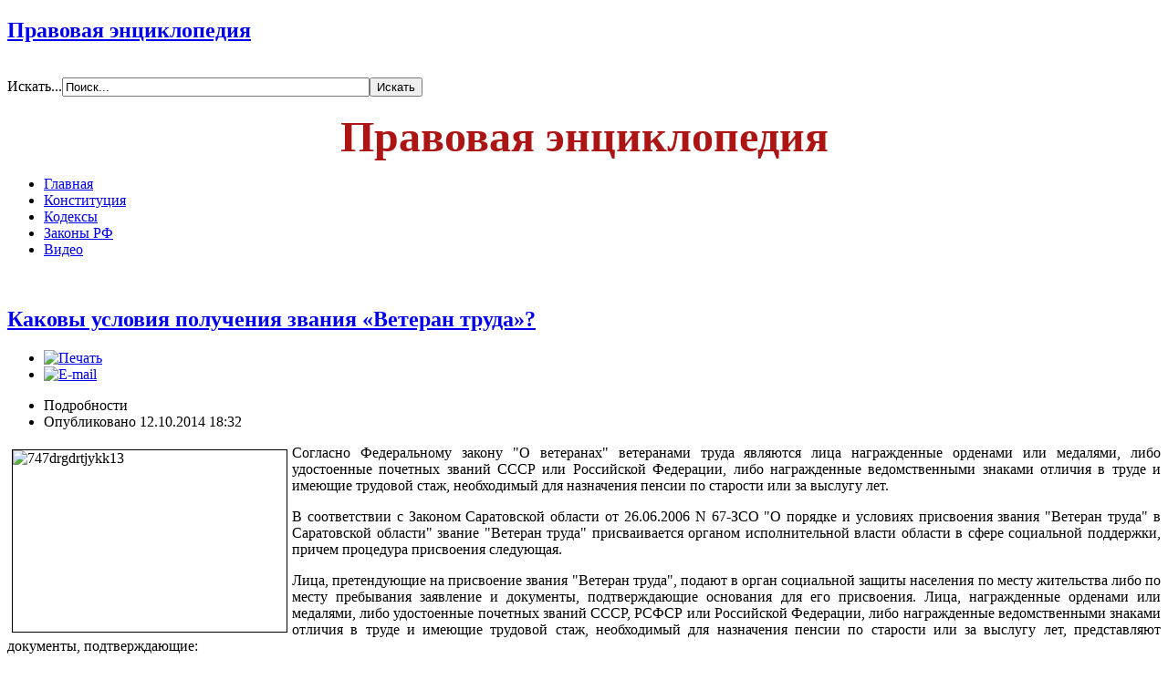

--- FILE ---
content_type: text/html; charset=utf-8
request_url: http://zakon-tv.ru/index.php/vse-kodeksy/nalogovyj-kodeks/34-trud/447-kakovy-usloviya-polucheniya-zvaniya-veteran-truda
body_size: 13801
content:

<!DOCTYPE html>
	<html>
		<head>
			  <base href="http://zakon-tv.ru/index.php/vse-kodeksy/nalogovyj-kodeks/34-trud/447-kakovy-usloviya-polucheniya-zvaniya-veteran-truda" />
  <meta http-equiv="content-type" content="text/html; charset=utf-8" />
  <meta name="author" content="Super User" />
  <meta name="generator" content="Joomla! - Open Source Content Management" />
  <title>Каковы условия получения звания «Ветеран труда»?</title>
  <link href="/templates/js_optimus_free/favicon.ico" rel="shortcut icon" type="image/vnd.microsoft.icon" />
  <link href="http://zakon-tv.ru/index.php/component/search/?Itemid=148&amp;catid=34&amp;id=447&amp;format=opensearch" rel="search" title="Искать Правовая энциклопедия" type="application/opensearchdescription+xml" />
  <link rel="stylesheet" href="http://zakon-tv.ru/templates/js_optimus_free/wright/css/reset.css" type="text/css" />
  <link rel="stylesheet" href="http://zakon-tv.ru/templates/js_optimus_free/wright/css/layout.css" type="text/css" />
  <link rel="stylesheet" href="http://zakon-tv.ru/templates/js_optimus_free/wright/css/typography.css" type="text/css" />
  <link rel="stylesheet" href="http://zakon-tv.ru/templates/js_optimus_free/wright/css/joomla25.css" type="text/css" />
  <link rel="stylesheet" href="http://zakon-tv.ru/templates/js_optimus_free/css/1_template.css" type="text/css" />
  <link rel="stylesheet" href="http://zakon-tv.ru/templates/js_optimus_free/css/2_nav.css" type="text/css" />
  <link rel="stylesheet" href="http://zakon-tv.ru/templates/js_optimus_free/css/3_joomla.css" type="text/css" />
  <link rel="stylesheet" href="http://zakon-tv.ru/templates/js_optimus_free/css/4_fluid.css" type="text/css" />
  <link rel="stylesheet" href="http://zakon-tv.ru/templates/js_optimus_free/css/5_800.css" type="text/css" />
  <link rel="stylesheet" href="http://zakon-tv.ru/templates/js_optimus_free/css/style-blue.css" type="text/css" />
  <link rel="stylesheet" href="/modules/mod_raxo_allmode/tmpl/allmode-newsbreak/allmode-newsbreak.css" type="text/css" />
  <link rel="stylesheet" href="/modules/mod_raxo_allmode/tmpl/allmode-rational/allmode-rational.css" type="text/css" />
  <link rel="stylesheet" href="/modules/mod_raxo_allmode/tmpl/allmode-portal/allmode-portal.css" type="text/css" />
  <link rel="stylesheet" href="/modules/mod_raxo_allmode/tmpl/allmode-default/allmode-default.css" type="text/css" />
  <script src="/media/system/js/core.js" type="text/javascript"></script>
  <script src="http://ajax.googleapis.com/ajax/libs/jquery/1.5/jquery.min.js" type="text/javascript"></script>
  <script src="/modules/mod_raxo_allmode/tmpl/allmode-rational/allmode-rational.js" type="text/javascript"></script>
  <script src="http://ajax.googleapis.com/ajax/libs/jquery/1.4.2/jquery.min.js" type="text/javascript"></script>
  <script src="/modules/mod_raxo_allmode/tmpl/allmode-portal/allmode-portal.js" type="text/javascript"></script>
  <script type="text/javascript">
window.addEvent('load', function() {
				new JCaption('img.caption');
			});function keepAlive() {	var myAjax = new Request({method: "get", url: "index.php"}).send();} window.addEvent("domready", function(){ keepAlive.periodical(3600000); });
  </script>

		</head>
		<body class="is_chrome v_131 id_148 rev_202">
			<div class="border-top"></div>
			<div id="wrap" class="wrap_fluid">
				<div id="header">
					<div class="logo-wrapp">
						<div class="container_fluid clearfix">
							<div class="grid_5" id="logogrid">
								<div id="logo" class="grid_5"><a href="http://zakon-tv.ru/" class="image"><h2>Правовая энциклопедия</h2><img src="http://zakon-tv.ru/templates/js_optimus_free/images/blue/logo.png" alt="" title="" /></a></div><div id="newsflash" class="grid_7"></div><div class="clearfix"></div>
							</div>
							<div class="grid_7">
								<div class="top">
								<div class="top-wrapper">
								<div class="grid">		<div class="moduletable">
					<form action="/index.php/vse-kodeksy/nalogovyj-kodeks" method="post">
	<div class="search">
		<label for="mod-search-searchword">Искать...</label><input name="searchword" id="mod-search-searchword" maxlength="20"  class="inputbox" type="text" size="40" value="Поиск..."  onblur="if (this.value=='') this.value='Поиск...';" onfocus="if (this.value=='Поиск...') this.value='';" /><input type="submit" value="Искать" class="button" onclick="this.form.searchword.focus();"/>	<input type="hidden" name="task" value="search" />
	<input type="hidden" name="option" value="com_search" />
	<input type="hidden" name="Itemid" value="148" />
	</div>
</form>
		</div>
			<div class="moduletable">
					

<div class="custom"  >
	<p style="text-align: center;"><span style="font-size: 36pt; color: #ad1414; font-family: 'impact', 'chicago';"><strong>Правовая энциклопедия</strong></span></p></div>
		</div>
	</div>
								<div class="clr"></div>
								</div>

								</div>
															</div>
						</div>
					</div>
					<div id="mbar">
						<div id="nav">
						
							<div id="menu_wrap" class="">
	<nav id="menu" class="grid_12">
		
<ul class="menu">
<li id="item-101"><a href="/" >Главная</a></li><li id="item-131"><a href="/index.php/konstitutsiya" >Конституция</a></li><li id="item-132"><a href="/index.php/kodeksy" >Кодексы</a></li><li id="item-133"><a href="/index.php/zakony-rf" >Законы РФ</a></li><li id="item-157"><a href="/index.php/video" >Видео</a></li></ul>
	</nav>
</div>
						</div>
					</div>
				</div>
				<div class="container_fluid clearfix">
										<div class="clear">
						&nbsp;
					</div>
					<div class="mainbody container_fluid">
						<div class="clear"></div>
						<section class="grid_6 push_3" id="main">
							
<div id="system-message-container">
</div><div class="item-page">
	<h2>
			<a href="/index.php/vse-kodeksy/nalogovyj-kodeks/34-trud/447-kakovy-usloviya-polucheniya-zvaniya-veteran-truda">
		Каковы условия получения звания «Ветеран труда»?</a>
		</h2>

	<ul class="actions">
						<li class="print-icon">
			<a href="/index.php/vse-kodeksy/nalogovyj-kodeks/34-trud/447-kakovy-usloviya-polucheniya-zvaniya-veteran-truda?tmpl=component&amp;print=1&amp;page=" title="Печать" onclick="window.open(this.href,'win2','status=no,toolbar=no,scrollbars=yes,titlebar=no,menubar=no,resizable=yes,width=640,height=480,directories=no,location=no'); return false;" rel="nofollow"><img src="/media/system/images/printButton.png" alt="Печать"  /></a>			</li>
		
					<li class="email-icon">
			<a href="/index.php/component/mailto/?tmpl=component&amp;template=js_optimus_free&amp;link=ff2a9365fb30b778cb8b5d598aedf2bfe7964489" title="E-mail" onclick="window.open(this.href,'win2','width=400,height=350,menubar=yes,resizable=yes'); return false;"><img src="/media/system/images/emailButton.png" alt="E-mail"  /></a>			</li>
		
		
	
	</ul>




	<ul class="article-info">
	<li class="article-info-term">Подробности</li>
	<li class="published">
	Опубликовано 12.10.2014 18:32	</li>
	</ul>




		<p style="text-align: justify;"><img src="/images/pic/747drgdrtjykk13.jpg" width="300" height="199" alt="747drgdrtjykk13" style="margin: 5px; border: 1px solid #000000; float: left;" />Согласно Федеральному закону "О ветеранах" ветеранами труда являются лица награжденные орденами или медалями, либо удостоенные почетных званий СССР или Российской Федерации, либо награжденные ведомственными знаками отличия в труде и имеющие трудовой стаж, необходимый для назначения пенсии по старости или за выслугу лет.</p>
<p style="text-align: justify;">В соответствии с Законом Саратовской области от 26.06.2006 N 67-ЗСО "О порядке и условиях присвоения звания "Ветеран труда" в Саратовской области" звание "Ветеран труда" присваивается органом исполнительной власти области в сфере социальной поддержки, причем процедура присвоения следующая.</p>
<p style="text-align: justify;">Лица, претендующие на присвоение звания "Ветеран труда", подают в орган социальной защиты населения по месту жительства либо по месту пребывания заявление и документы, подтверждающие основания для его присвоения. Лица, награжденные орденами или медалями, либо удостоенные почетных званий СССР, РСФСР или Российской Федерации, либо награжденные ведомственными знаками отличия в труде и имеющие трудовой стаж, необходимый для назначения пенсии по старости или за выслугу лет, представляют документы, подтверждающие:</p>
<ol style="text-align: justify;">
<li>награждение орденами или медалями, либо присвоение почетных званий СССР, РСФСР или Российской Федерации, либо награждение ведомственными знаками отличия в труде;</li>
<li>трудовой стаж, необходимый для назначения пенсии по старости или за выслугу лет.</li>
</ol>
<p style="text-align: justify;">Лица, начавшие трудовую деятельность в несовершеннолетнем возрасте в период Великой Отечественной войны и имеющие трудовой стаж не менее 40 лет для мужчин и 35 лет для женщин, представляют документы, подтверждающие:</p>
<ol style="text-align: justify;">
<li>начало трудовой деятельности в несовершеннолетнем возрасте в период с 22 июня 1941 года по 9 мая 1945 года, исключая время работы в районах, временно оккупированных неприятелем;</li>
<li>трудовой стаж (не менее 40 лет для мужчин и 35 лет для женщин). Документами, подтверждающими начало трудовой деятельности в несовершеннолетнем возрасте в годы Великой Отечественной войны, являются трудовые книжки, справки, выданные в установленном порядке органами государственной власти и уполномоченными организациями на основании архивных данных.</li>
</ol>
<p style="text-align: justify;">Заявление лица, претендующего на присвоение звания "Ветеран труда", с копиями всех необходимых документов, заверенных органом социальной защиты населения, в 10-дневный срок направляется органом социальной защиты населения по месту жительства либо по месту пребывания заявителя в орган исполнительной власти области в сфере социальной поддержки.</p>
<p style="text-align: justify;">Решение о присвоении звания "Ветеран труда" либо об отказе в присвоении этого звания принимается органом исполнительной власти области в сфере социальной поддержки в 15-дневный срок со дня поступления заявления со всеми необходимыми документами. Решение о присвоении звания "Ветеран труда" либо об отказе в присвоении этого звания с указанием причин отказа доводится до сведения заявителя и органа социальной защиты населения по месту его жительства либо по месту пребывания в 5-дневный срок после его принятия.</p>
<p style="text-align: justify;">Лицу, которому присвоено звание "Ветеран труда", органом социальной защиты населения по месту его жительства либо по месту пребывания выдается удостоверение ветерана труда.</p> 
	</div>
						</section>
												<aside class="grid_3 pull_6" id="sidebar1">
							<div class="grid"><div class="module grid">
  <div class="pad4">
  	<div class="pad5">
  		<div class="pad6"></div>
  	</div>
  </div>
  
  <div class="pad">
  	<div class="pad2">
  		<div class="pad3">
  			<div class="pad-title">
    </div>
  
			
<ul class="menu">
<li id="item-156" class="active parent"><a href="/index.php/vse-kodeksy" >Кодексы</a><ul><li id="item-134"><a href="/index.php/vse-kodeksy/arbitrazhnyj-protsessualnyj-kodeks-rf" >Арбитражный процессуальный кодекс РФ</a></li><li id="item-136"><a href="/index.php/vse-kodeksy/byudzhetnyj-kodeks-rf" >Бюджетный кодекс РФ</a></li><li id="item-137"><a href="/index.php/vse-kodeksy/vodnyj-kodeks-rf" >Водный кодекс РФ</a></li><li id="item-138"><a href="/index.php/vse-kodeksy/vozdushnyj-kodeks-rf" >Воздушный кодекс РФ</a></li><li id="item-139"><a href="/index.php/vse-kodeksy/gradostroitelnyj-kodeks-rf" >Градостроительный кодекс РФ</a></li><li id="item-140"><a href="/index.php/vse-kodeksy/grazhdanskij-kodeks" >Гражданский кодекс</a></li><li id="item-141"><a href="/index.php/vse-kodeksy/grazhdanskij-protsessualnyj-kodeks-rf" >Гражданский процессуальный кодекс РФ</a></li><li id="item-142"><a href="/index.php/vse-kodeksy/zhilishchnyj-kodeks-rf" >Жилищный кодекс РФ</a></li><li id="item-143"><a href="/index.php/vse-kodeksy/zemelnyj-kodeks-rf" >Земельный кодекс РФ</a></li><li id="item-144"><a href="/index.php/vse-kodeksy/kodeks-vnutrennego-vodnogo-transporta" >Кодекс внутреннего водного транспорта</a></li><li id="item-145"><a href="/index.php/vse-kodeksy/kodeks-ob-administrativnykh-pravonarusheniyakh" >Кодекс об административных правонарушениях</a></li><li id="item-146"><a href="/index.php/vse-kodeksy/kodeks-torgovogo-moreplavaniya" >Кодекс торгового мореплавания</a></li><li id="item-147"><a href="/index.php/vse-kodeksy/lesnoj-kodeks-rf" >Лесной кодекс РФ</a></li><li id="item-148" class="current active"><a href="/index.php/vse-kodeksy/nalogovyj-kodeks" >Налоговый кодекс</a></li><li id="item-149"><a href="/index.php/vse-kodeksy/semejnyj-kodeks-rf" >Семейный кодекс РФ</a></li><li id="item-150"><a href="/index.php/vse-kodeksy/tamozhennyj-kodeks" >Таможенный кодекс</a></li><li id="item-151"><a href="/index.php/vse-kodeksy/trudovoj-kodeks-rf" >Трудовой кодекс РФ</a></li><li id="item-135"><a href="/index.php/vse-kodeksy/tamozhennyj-kodeks-tamozhennogo-soyuza" >кодекс Таможенного Союза</a></li><li id="item-152"><a href="/index.php/vse-kodeksy/ugolovno-ispolnitelnyj-kodeks-rf" >Уголовно-исполнительный кодекс РФ</a></li><li id="item-153"><a href="/index.php/vse-kodeksy/ugolovno-protsessualnyj-kodeks" >Уголовно-процессуальный кодекс</a></li><li id="item-154"><a href="/index.php/vse-kodeksy/ugolovnyj-kodeks-rf" >Уголовный кодекс РФ</a></li></ul></li></ul>	  
       </div>
  	</div> 
  </div>
  <div class="pad7">
  	<div class="pad8">
  		<div class="pad9"></div>
  	</div>
  </div>
</div>
<div class="module grid">
  <div class="pad4">
  	<div class="pad5">
  		<div class="pad6"></div>
  	</div>
  </div>
  
  <div class="pad">
  	<div class="pad2">
  		<div class="pad3">
  			<div class="pad-title">
    </div>
  
			<div class="allmode_box allmode-default ">


<div class="allmode_topbox">

	<div class="allmode_topitem">

				<div class="allmode_img"><a href="/index.php/vse-kodeksy/nalogovyj-kodeks/34-trud/447-kakovy-usloviya-polucheniya-zvaniya-veteran-truda"><img src="/modules/mod_raxo_allmode/tools/tb.php?src=/images/pic/747drgdrtjykk13.jpg&amp;w=80&amp;h=80&amp;zc=1" width="80" height="80" title="Каковы условия получения звания «Ветеран труда»?" alt="747drgdrtjykk13" /></a></div>
		
		
				<h3 class="allmode_title"><a href="/index.php/vse-kodeksy/nalogovyj-kodeks/34-trud/447-kakovy-usloviya-polucheniya-zvaniya-veteran-truda">Каковы условия получения звания «Ветеран труда»?</a></h3>
		
		
				<div class="allmode_text">Согласно Федеральному закону "О ветеранах" ветеранами труда являются лица награжденные орденами или&hellip;					</div>
		
	</div>

	<div class="allmode_topitem">

				<div class="allmode_img"><a href="/index.php/vse-kodeksy/nalogovyj-kodeks/34-trud/446-v-kakikh-sluchayakh-rabotodatel-obyazan-rastorgnut-trudovoj-dogovor-v-srok-ukazannyj-v-zayavlenii"><img src="/modules/mod_raxo_allmode/tools/tb.php?src=/images/pic/4r65t4hr64thr484r4h8r45.gif&amp;w=80&amp;h=80&amp;zc=1" width="80" height="80" title="В каких случаях работодатель обязан расторгнуть трудовой договор в срок, указанный в заявлении?" alt="4r65t4hr64thr484r4h8r45" /></a></div>
		
		
				<h3 class="allmode_title"><a href="/index.php/vse-kodeksy/nalogovyj-kodeks/34-trud/446-v-kakikh-sluchayakh-rabotodatel-obyazan-rastorgnut-trudovoj-dogovor-v-srok-ukazannyj-v-zayavlenii">В каких случаях работодатель обязан расторгнуть трудовой договор в срок, указанный в заявлении?</a></h3>
		
		
				<div class="allmode_text">В случаях, когда заявление работника об увольнении по его инициативе (по собственному желанию),&hellip;					</div>
		
	</div>
</div>


<div class="allmode_itemsbox">

	<div class="allmode_item">

		
		
				<h4 class="allmode_title"><a href="/index.php/vse-kodeksy/nalogovyj-kodeks/34-trud/373-gosudarstvennyj-nadzor-i-kontrol-za-soblyudeniem-trudovogo-zakonodatelstva">Государственный надзор и контроль за соблюдением трудового законодательства</a></h4>
		
		
		
	</div>

	<div class="allmode_item">

		
		
				<h4 class="allmode_title"><a href="/index.php/vse-kodeksy/nalogovyj-kodeks/34-trud/372-razreshenie-trudovykh-sporov">Разрешение трудовых споров</a></h4>
		
		
		
	</div>

	<div class="allmode_item">

		
		
				<h4 class="allmode_title"><a href="/index.php/vse-kodeksy/nalogovyj-kodeks/34-trud/371-materialnaya-otvetstvennost-storon-trudovogo-pravootnosheniya">Материальная ответственность сторон трудового правоотношения.</a></h4>
		
		
		
	</div>

	<div class="allmode_item">

		
		
				<h4 class="allmode_title"><a href="/index.php/vse-kodeksy/nalogovyj-kodeks/34-trud/370-distsiplina-truda">Дисциплина труда</a></h4>
		
		
		
	</div>

	<div class="allmode_item">

		
		
				<h4 class="allmode_title"><a href="/index.php/vse-kodeksy/nalogovyj-kodeks/34-trud/369-rabochee-vremya-i-vremya-otdykha">Рабочее время и время отдыха</a></h4>
		
		
		
	</div>
</div>
</div>	  
       </div>
  	</div> 
  </div>
  <div class="pad7">
  	<div class="pad8">
  		<div class="pad9"></div>
  	</div>
  </div>
</div>
<div class="module grid">
  <div class="pad4">
  	<div class="pad5">
  		<div class="pad6"></div>
  	</div>
  </div>
  
  <div class="pad">
  	<div class="pad2">
  		<div class="pad3">
  			<div class="pad-title">
    </div>
  
			<div class="allmode_box allmode-default ">


<div class="allmode_topbox">

	<div class="allmode_topitem">

				<div class="allmode_img"><a href="/index.php/vse-kodeksy/nalogovyj-kodeks/30-grazhdan/448-vyezd-za-granitsu-c-rebenkom-chto-neobkhodimo-znat"><img src="/modules/mod_raxo_allmode/tools/tb.php?src=/images/pic/chtfhfhuzhnfthfnafthfthdfthht.jpg&amp;w=80&amp;h=80&amp;zc=1" width="80" height="80" title="Выезд за границу c ребенком: что необходимо знать" alt="chtfhfhuzhnfthfnafthfthdfthht" /></a></div>
		
		
				<h3 class="allmode_title"><a href="/index.php/vse-kodeksy/nalogovyj-kodeks/30-grazhdan/448-vyezd-za-granitsu-c-rebenkom-chto-neobkhodimo-znat">Выезд за границу c ребенком: что необходимо знать</a></h3>
		
		
				<div class="allmode_text">Впереди лето, а это значит, что уже совсем скоро долгожданный отпуск, море и пляж. В преддверии&hellip;					</div>
		
	</div>

	<div class="allmode_topitem">

				<div class="allmode_img"><a href="/index.php/vse-kodeksy/nalogovyj-kodeks/30-grazhdan/427-gosudarstvennyj-universitet-upravleniya"><img src="/modules/mod_raxo_allmode/tools/tb.php?src=/images/IMG_0179.jpg&amp;w=80&amp;h=80&amp;zc=1" width="80" height="80" title="Государственный университет управления" alt="IMG 0179" /></a></div>
		
		
				<h3 class="allmode_title"><a href="/index.php/vse-kodeksy/nalogovyj-kodeks/30-grazhdan/427-gosudarstvennyj-universitet-upravleniya">Государственный университет управления</a></h3>
		
		
				<div class="allmode_text">Описание учебного заведения Государственный университет управления Государственный университет&hellip;					</div>
		
	</div>
</div>


<div class="allmode_itemsbox">

	<div class="allmode_item">

		
		
				<h4 class="allmode_title"><a href="/index.php/vse-kodeksy/nalogovyj-kodeks/30-grazhdan/414-ukazy-prezidenta-rf-za-iyun-2014-goda">Указы Президента РФ за июнь 2014 года</a></h4>
		
		
		
	</div>

	<div class="allmode_item">

		
		
				<h4 class="allmode_title"><a href="/index.php/vse-kodeksy/nalogovyj-kodeks/30-grazhdan/413-pravovoj-rezhim-kommercheskoj-i-sluzhebnoj-tajny">Правовой режим коммерческой и служебной тайны</a></h4>
		
		
		
	</div>

	<div class="allmode_item">

		
		
				<h4 class="allmode_title"><a href="/index.php/vse-kodeksy/nalogovyj-kodeks/30-grazhdan/412-ob-ekty-grazhdanskogo-prava">Объекты гражданского права</a></h4>
		
		
		
	</div>

	<div class="allmode_item">

		
		
				<h4 class="allmode_title"><a href="/index.php/vse-kodeksy/nalogovyj-kodeks/30-grazhdan/411-mesto-grazhdanskogo-prava-v-sisteme-rossijskogo-prava">Место гражданского права в системе российского права</a></h4>
		
		
		
	</div>

	<div class="allmode_item">

		
		
				<h4 class="allmode_title"><a href="/index.php/vse-kodeksy/nalogovyj-kodeks/30-grazhdan/410-printsipy-grazhdanskogo-prava">Принципы гражданского права</a></h4>
		
		
		
	</div>
</div>
</div>	  
       </div>
  	</div> 
  </div>
  <div class="pad7">
  	<div class="pad8">
  		<div class="pad9"></div>
  	</div>
  </div>
</div>
<div class="module grid">
  <div class="pad4">
  	<div class="pad5">
  		<div class="pad6"></div>
  	</div>
  </div>
  
  <div class="pad">
  	<div class="pad2">
  		<div class="pad3">
  			<div class="pad-title">
    </div>
  
			<form action="/index.php/vse-kodeksy/nalogovyj-kodeks" method="post" id="login-form" >
	<div class="pretext">
		</div>
	<fieldset class="userdata">
	<p id="form-login-username">
		<label for="modlgn-username">Логин</label>
		<input id="modlgn-username" type="text" name="username" class="inputbox"  size="18" />
	</p>
	<p id="form-login-password">
		<label for="modlgn-passwd">Пароль</label>
		<input id="modlgn-passwd" type="password" name="password" class="inputbox" size="18"  />
	</p>
		<p id="form-login-remember">
		<label for="modlgn-remember">Запомнить меня</label>
		<input id="modlgn-remember" type="checkbox" name="remember" class="inputbox" value="yes"/>
	</p>
		<input type="submit" name="Submit" class="button" value="Войти" />
	<input type="hidden" name="option" value="com_users" />
	<input type="hidden" name="task" value="user.login" />
	<input type="hidden" name="return" value="aW5kZXgucGhwP29wdGlvbj1jb21fY29udGVudCZ2aWV3PWFydGljbGUmY2F0aWQ9MzQmaWQ9NDQ3Jkl0ZW1pZD0xNDg=" />
	<input type="hidden" name="3bbad2d324a36aeefdd52a5ebd7c6ff3" value="1" />	</fieldset>
	<ul>
		<li>
			<a href="/index.php/component/users/?view=reset">
			Забыли пароль?</a>
		</li>
		<li>
			<a href="/index.php/component/users/?view=remind">
			Забыли логин?</a>
		</li>
				<li>
			<a href="/index.php/component/users/?view=registration">
				Регистрация</a>
		</li>
			</ul>
	<div class="posttext">
		</div>
</form>
	  
       </div>
  	</div> 
  </div>
  <div class="pad7">
  	<div class="pad8">
  		<div class="pad9"></div>
  	</div>
  </div>
</div>
</div>
							<div class="clearmargin"></div>
						</aside>
																		<aside class="grid_3" id="sidebar2">
							<div class="grid"><div class="moduleinfo grid">
  <div class="pad4">
  	<div class="pad5">
  		<div class="pad6"></div>
  	</div>
  </div>
  
  <div class="pad">
  	<div class="pad2">
  		<div class="pad3">
  			<div class="pad-title">
    </div>
  
			

<div class="custominfo"  >
	<script type="text/javascript" src="//yandex.st/share/share.js"
charset="utf-8"></script>
<div class="yashare-auto-init" data-yashareL10n="ru"
 data-yashareType="none" data-yashareQuickServices="yaru,vkontakte,facebook,twitter,odnoklassniki,moimir,lj,friendfeed,moikrug,gplus,surfingbird"

></div> 

</div>
	  
       </div>
  	</div> 
  </div>
  <div class="pad7">
  	<div class="pad8">
  		<div class="pad9"></div>
  	</div>
  </div>
</div>
<div class="module grid">
  <div class="pad4">
  	<div class="pad5">
  		<div class="pad6"></div>
  	</div>
  </div>
  
  <div class="pad">
  	<div class="pad2">
  		<div class="pad3">
  			<div class="pad-title">
    </div>
  
			<div class="allmode_box allmode-newsbreak ">
<div class="allmode_topbox">
		<div class="allmode_img"><a href="/index.php/vse-kodeksy/nalogovyj-kodeks/32-pravovaya/393-otkrytie-nasledstva"><img src="/modules/mod_raxo_allmode/tools/tb.php?src=/images/conceptos-del-isr.jpg&amp;w=70&amp;h=70&amp;zc=1" width="70" height="70" title="Открытие наследства" alt="conceptos-del-isr" /></a></div>
	
	<div class="allmode_topitem odd">

				<h3 class="allmode_title"><a href="/index.php/vse-kodeksy/nalogovyj-kodeks/32-pravovaya/393-otkrytie-nasledstva">Открытие наследства</a></h3>
		
		
				<div class="allmode_text">Процесс наследования начинается с открытия&hellip;					</div>
		
	</div><div class="allmode_clear"></div>
		<div class="allmode_img"><a href="/index.php/vse-kodeksy/nalogovyj-kodeks/32-pravovaya/392-pervye-dejstviya-voditelya-pri-dtp"><img src="/modules/mod_raxo_allmode/tools/tb.php?src=/images/1207.jpg&amp;w=70&amp;h=70&amp;zc=1" width="70" height="70" title="Первые действия водителя при ДТП" alt="1207" /></a></div>
	
	<div class="allmode_topitem even">

				<h3 class="allmode_title"><a href="/index.php/vse-kodeksy/nalogovyj-kodeks/32-pravovaya/392-pervye-dejstviya-voditelya-pri-dtp">Первые действия водителя при ДТП</a></h3>
		
		
				<div class="allmode_text">Водитель, причастный к ДТП, обязан: - немедленно&hellip;					</div>
		
	</div><div class="allmode_clear"></div>
		<div class="allmode_img"><a href="/index.php/vse-kodeksy/nalogovyj-kodeks/32-pravovaya/391-prodazha-mashiny"><img src="/modules/mod_raxo_allmode/tools/tb.php?src=/images/news-4d58dd7bf30d8.jpg&amp;w=70&amp;h=70&amp;zc=1" width="70" height="70" title="Продажа машины" alt="news-4d58dd7bf30d8" /></a></div>
	
	<div class="allmode_topitem odd">

				<h3 class="allmode_title"><a href="/index.php/vse-kodeksy/nalogovyj-kodeks/32-pravovaya/391-prodazha-mashiny">Продажа машины</a></h3>
		
		
				<div class="allmode_text">Продажа через автосалон Большинство автосалонов&hellip;					</div>
		
	</div><div class="allmode_clear"></div>
		<div class="allmode_img"><a href="/index.php/vse-kodeksy/nalogovyj-kodeks/32-pravovaya/390-doverennost-na-avtomobil"><img src="/modules/mod_raxo_allmode/tools/tb.php?src=/images/24140651.1.th-1.jpg&amp;w=70&amp;h=70&amp;zc=1" width="70" height="70" title="Доверенность на автомобиль" alt="24140651.1.th-1" /></a></div>
	
	<div class="allmode_topitem even">

				<h3 class="allmode_title"><a href="/index.php/vse-kodeksy/nalogovyj-kodeks/32-pravovaya/390-doverennost-na-avtomobil">Доверенность на автомобиль</a></h3>
		
		
				<div class="allmode_text">Доверенность на право управления и распоряжения&hellip;					</div>
		
	</div><div class="allmode_clear"></div>
		<div class="allmode_img"><a href="/index.php/vse-kodeksy/nalogovyj-kodeks/32-pravovaya/389-pretenzii-k-kachestvu-kommunalnykh-uslug"><img src="/modules/mod_raxo_allmode/tools/tb.php?src=/images/elswlsjgkdsdw123.jpg&amp;w=70&amp;h=70&amp;zc=1" width="70" height="70" title="Претензии к качеству коммунальных услуг" alt="elswlsjgkdsdw123" /></a></div>
	
	<div class="allmode_topitem odd">

				<h3 class="allmode_title"><a href="/index.php/vse-kodeksy/nalogovyj-kodeks/32-pravovaya/389-pretenzii-k-kachestvu-kommunalnykh-uslug">Претензии к качеству коммунальных услуг</a></h3>
		
		
				<div class="allmode_text">При управлении многоквартирным домом&hellip;					</div>
		
	</div><div class="allmode_clear"></div>
</div>


<div class="allmode_itemsbox">
	
	<div class="allmode_item">

		<div class="allmode_right even">
						<h4 class="allmode_title"><a href="/index.php/vse-kodeksy/nalogovyj-kodeks/32-pravovaya/388-privatizatsiya-zhilya">Приватизация жилья</a></h4>
			
					</div>
	</div><div class="allmode_clear"></div>
	
	<div class="allmode_item">

		<div class="allmode_right odd">
						<h4 class="allmode_title"><a href="/index.php/vse-kodeksy/nalogovyj-kodeks/32-pravovaya/387-esli-uteryan-aviabilet-ili-pasport">Если утерян авиабилет или паспорт</a></h4>
			
					</div>
	</div><div class="allmode_clear"></div>
	
	<div class="allmode_item">

		<div class="allmode_right even">
						<h4 class="allmode_title"><a href="/index.php/vse-kodeksy/nalogovyj-kodeks/32-pravovaya/386-vyezd-za-granitsu-nesovershennoletnikh">Выезд за границу несовершеннолетних</a></h4>
			
					</div>
	</div><div class="allmode_clear"></div>
	
	<div class="allmode_item">

		<div class="allmode_right odd">
						<h4 class="allmode_title"><a href="/index.php/vse-kodeksy/nalogovyj-kodeks/32-pravovaya/385-prava-voennosluzhashchikh">Права военнослужащих</a></h4>
			
					</div>
	</div><div class="allmode_clear"></div>
	
	<div class="allmode_item">

		<div class="allmode_right even">
						<h4 class="allmode_title"><a href="/index.php/vse-kodeksy/nalogovyj-kodeks/32-pravovaya/384-kak-podgotovitsya-k-prizyvu">Как подготовиться к призыву</a></h4>
			
					</div>
	</div><div class="allmode_clear"></div>
	
	<div class="allmode_item">

		<div class="allmode_right odd">
						<h4 class="allmode_title"><a href="/index.php/vse-kodeksy/nalogovyj-kodeks/32-pravovaya/249-kakim-obrazom-mozhno-vernut-izlishne-uplachennyj-ili-vzyskannyj-nalog">Каким образом можно вернуть излишне уплаченный или взысканный налог?</a></h4>
			
					</div>
	</div><div class="allmode_clear"></div>
	
	<div class="allmode_item">

		<div class="allmode_right even">
						<h4 class="allmode_title"><a href="/index.php/vse-kodeksy/nalogovyj-kodeks/32-pravovaya/248-podlezhat-li-uvolneniyu-v-svyazi-s-istecheniem-sroka-trudovogo-dogovora-beremennye-zhenshchiny">Подлежат ли увольнению в связи с истечением срока трудового договора беременные женщины?</a></h4>
			
					</div>
	</div><div class="allmode_clear"></div>
	
	<div class="allmode_item">

		<div class="allmode_right odd">
						<h4 class="allmode_title"><a href="/index.php/vse-kodeksy/nalogovyj-kodeks/32-pravovaya/247-poryadok-predostavleniya-platnykh-obrazovatelnykh-uslug">Порядок предоставления платных образовательных услуг</a></h4>
			
					</div>
	</div><div class="allmode_clear"></div>
</div></div>	  
       </div>
  	</div> 
  </div>
  <div class="pad7">
  	<div class="pad8">
  		<div class="pad9"></div>
  	</div>
  </div>
</div>
<div class="module grid">
  <div class="pad4">
  	<div class="pad5">
  		<div class="pad6"></div>
  	</div>
  </div>
  
  <div class="pad">
  	<div class="pad2">
  		<div class="pad3">
  			<div class="pad-title">
    </div>
  
				  
       </div>
  	</div> 
  </div>
  <div class="pad7">
  	<div class="pad8">
  		<div class="pad9"></div>
  	</div>
  </div>
</div>
</div>
							<div class="clearmargin"></div>
						</aside>
						
						<div class="clear"></div>
						<div id="bottom">
							<div class="grid"><div class="module mod_1 first flexgrid_3">
  <div class="pad"> 
  	  			<div class="allmode_box allmode-default ">


<div class="allmode_topbox">

	<div class="allmode_topitem">

				<div class="allmode_img"><a href="/index.php/vse-kodeksy/nalogovyj-kodeks/33-semejnoe/449-kak-pravilno-razvestis-v-rossii"><img src="/modules/mod_raxo_allmode/tools/tb.php?src=/images/pic/razvsgggrehrth682854.PNG&amp;w=80&amp;h=80&amp;zc=1" width="80" height="80" title="Как правильно развестись в России?" alt="razvsgggrehrth682854" /></a></div>
		
		
				<h3 class="allmode_title"><a href="/index.php/vse-kodeksy/nalogovyj-kodeks/33-semejnoe/449-kak-pravilno-razvestis-v-rossii">Как правильно развестись в России?</a></h3>
		
		
				<div class="allmode_text">К сожалению, практика разводов в России очень часта. Около половины браков распадаются. А многие не&hellip;					</div>
		
	</div>

	<div class="allmode_topitem">

				<div class="allmode_img"><a href="/index.php/vse-kodeksy/nalogovyj-kodeks/33-semejnoe/383-sroki-v-semejnom-prave"><img src="/modules/mod_raxo_allmode/tools/tb.php?src=/images/057-250x250.jpg&amp;w=80&amp;h=80&amp;zc=1" width="80" height="80" title="Сроки в семейном праве" alt="057-250x250" /></a></div>
		
		
				<h3 class="allmode_title"><a href="/index.php/vse-kodeksy/nalogovyj-kodeks/33-semejnoe/383-sroki-v-semejnom-prave">Сроки в семейном праве</a></h3>
		
		
				<div class="allmode_text">Отношения как личного, так и имущественного характера между супругами, родителями (лицами, их&hellip;					</div>
		
	</div>
</div>


<div class="allmode_itemsbox">

	<div class="allmode_item">

		
		
				<h4 class="allmode_title"><a href="/index.php/vse-kodeksy/nalogovyj-kodeks/33-semejnoe/382-lichnye-prava-nesovershennoletnikh-detej">Личные права несовершеннолетних детей.</a></h4>
		
		
		
	</div>

	<div class="allmode_item">

		
		
				<h4 class="allmode_title"><a href="/index.php/vse-kodeksy/nalogovyj-kodeks/33-semejnoe/381-spory-o-prave-na-vospitanie">Споры о праве на воспитание.</a></h4>
		
		
		
	</div>

	<div class="allmode_item">

		
		
				<h4 class="allmode_title"><a href="/index.php/vse-kodeksy/nalogovyj-kodeks/33-semejnoe/380-lishenie-roditelskikh-prav">Лишение родительских прав.</a></h4>
		
		
		
	</div>

	<div class="allmode_item">

		
		
				<h4 class="allmode_title"><a href="/index.php/vse-kodeksy/nalogovyj-kodeks/33-semejnoe/379-ustanovlenie-ottsovstva">Установление отцовства.</a></h4>
		
		
		
	</div>

	<div class="allmode_item">

		
		
				<h4 class="allmode_title"><a href="/index.php/vse-kodeksy/nalogovyj-kodeks/33-semejnoe/378-razdel-obshchej-sovmestnoj-sobstvennosti-suprugov">Раздел общей совместной собственности супругов.</a></h4>
		
		
		
	</div>
</div>
</div>      </div>
</div>
<div class="module mod_2 flexgrid_3">
  <div class="pad"> 
  	  			<div class="allmode_box allmode-default ">


<div class="allmode_topbox">

	<div class="allmode_topitem">

				<div class="allmode_img"><a href="/index.php/vse-kodeksy/nalogovyj-kodeks/38-administrativ/444-mvd-sobiraetsya-nakazyvat-za-vovlechenie-detej-v-poproshajnichestvo"><img src="/modules/mod_raxo_allmode/tools/tb.php?src=/images/pic/26maergerg456in.jpg&amp;w=80&amp;h=80&amp;zc=1" width="80" height="80" title="МВД собирается наказывать за вовлечение детей в попрошайничество" alt="26maergerg456in" /></a></div>
		
		
				<h3 class="allmode_title"><a href="/index.php/vse-kodeksy/nalogovyj-kodeks/38-administrativ/444-mvd-sobiraetsya-nakazyvat-za-vovlechenie-detej-v-poproshajnichestvo">МВД собирается наказывать за вовлечение детей в попрошайничество</a></h3>
		
		
				<div class="allmode_text">МВД РФ приступило к разработке законопроекта, вводящего уголовную ответственность за использование&hellip;					</div>
		
	</div>

	<div class="allmode_topitem">

				<div class="allmode_img"><a href="/index.php/vse-kodeksy/nalogovyj-kodeks/38-administrativ/342-ob-osnovakh-okhrany-zdorovya-grazhdan-v-rossijskoj-federatsii"><img src="/modules/mod_raxo_allmode/tools/tb.php?src=/images/0037-1.jpg&amp;w=80&amp;h=80&amp;zc=1" width="80" height="80" title="&quot;Об основах охраны здоровья граждан в Российской Федерации&quot;" alt="0037-1" /></a></div>
		
		
				<h3 class="allmode_title"><a href="/index.php/vse-kodeksy/nalogovyj-kodeks/38-administrativ/342-ob-osnovakh-okhrany-zdorovya-grazhdan-v-rossijskoj-federatsii">"Об основах охраны здоровья граждан в Российской Федерации"</a></h3>
		
		
				<div class="allmode_text">Общие положения Статья 1. Предмет регулирования настоящего Федерального закона Настоящий&hellip;					</div>
		
	</div>
</div>


<div class="allmode_itemsbox">

	<div class="allmode_item">

		
		
				<h4 class="allmode_title"><a href="/index.php/vse-kodeksy/nalogovyj-kodeks/38-administrativ/341-pasport-osnovnoj-dokument-grazhdanina-rossijskoj-federatsii-na-ee-territorii">Паспорт – основной документ гражданина Российской Федерации на ее территории</a></h4>
		
		
		
	</div>

	<div class="allmode_item">

		
		
				<h4 class="allmode_title"><a href="/index.php/vse-kodeksy/nalogovyj-kodeks/38-administrativ/340-sposoby-zashchity-prav-grazhdan">Способы защиты прав граждан</a></h4>
		
		
		
	</div>

	<div class="allmode_item">

		
		
				<h4 class="allmode_title"><a href="/index.php/vse-kodeksy/nalogovyj-kodeks/38-administrativ/339-administrativnaya-pravodeesposobnost-individualnykh-sub-ektov">Административная праводееспособность индивидуальных субъектов</a></h4>
		
		
		
	</div>

	<div class="allmode_item">

		
		
				<h4 class="allmode_title"><a href="/index.php/vse-kodeksy/nalogovyj-kodeks/38-administrativ/338-sotsialnoe-upravlenie">Социальное управление</a></h4>
		
		
		
	</div>

	<div class="allmode_item">

		
		
				<h4 class="allmode_title"><a href="/index.php/vse-kodeksy/nalogovyj-kodeks/38-administrativ/337-poryadok-obzhalovaniya-postanovleniya-ob-administrativnom-pravonarushenii">Порядок обжалования постановления об административном правонарушении</a></h4>
		
		
		
	</div>
</div>
</div>      </div>
</div>
<div class="module mod_3 last flexgrid_3">
  <div class="pad"> 
  	  			<div class="allmode_box allmode-default ">


<div class="allmode_topbox">

	<div class="allmode_topitem">

				<div class="allmode_img"><a href="/index.php/vse-kodeksy/nalogovyj-kodeks/32-pravovaya/393-otkrytie-nasledstva"><img src="/modules/mod_raxo_allmode/tools/tb.php?src=/images/conceptos-del-isr.jpg&amp;w=80&amp;h=80&amp;zc=1" width="80" height="80" title="Открытие наследства" alt="conceptos-del-isr" /></a></div>
		
		
				<h3 class="allmode_title"><a href="/index.php/vse-kodeksy/nalogovyj-kodeks/32-pravovaya/393-otkrytie-nasledstva">Открытие наследства</a></h3>
		
		
				<div class="allmode_text">Процесс наследования начинается с открытия наследства. Днем открытия наследства считается день&hellip;					</div>
		
	</div>

	<div class="allmode_topitem">

				<div class="allmode_img"><a href="/index.php/vse-kodeksy/nalogovyj-kodeks/32-pravovaya/392-pervye-dejstviya-voditelya-pri-dtp"><img src="/modules/mod_raxo_allmode/tools/tb.php?src=/images/1207.jpg&amp;w=80&amp;h=80&amp;zc=1" width="80" height="80" title="Первые действия водителя при ДТП" alt="1207" /></a></div>
		
		
				<h3 class="allmode_title"><a href="/index.php/vse-kodeksy/nalogovyj-kodeks/32-pravovaya/392-pervye-dejstviya-voditelya-pri-dtp">Первые действия водителя при ДТП</a></h3>
		
		
				<div class="allmode_text">Водитель, причастный к ДТП, обязан: - немедленно остановить (не трогать с места) транспортное&hellip;					</div>
		
	</div>
</div>


<div class="allmode_itemsbox">

	<div class="allmode_item">

		
		
				<h4 class="allmode_title"><a href="/index.php/vse-kodeksy/nalogovyj-kodeks/32-pravovaya/391-prodazha-mashiny">Продажа машины</a></h4>
		
		
		
	</div>

	<div class="allmode_item">

		
		
				<h4 class="allmode_title"><a href="/index.php/vse-kodeksy/nalogovyj-kodeks/32-pravovaya/390-doverennost-na-avtomobil">Доверенность на автомобиль</a></h4>
		
		
		
	</div>

	<div class="allmode_item">

		
		
				<h4 class="allmode_title"><a href="/index.php/vse-kodeksy/nalogovyj-kodeks/32-pravovaya/389-pretenzii-k-kachestvu-kommunalnykh-uslug">Претензии к качеству коммунальных услуг</a></h4>
		
		
		
	</div>

	<div class="allmode_item">

		
		
				<h4 class="allmode_title"><a href="/index.php/vse-kodeksy/nalogovyj-kodeks/32-pravovaya/388-privatizatsiya-zhilya">Приватизация жилья</a></h4>
		
		
		
	</div>

	<div class="allmode_item">

		
		
				<h4 class="allmode_title"><a href="/index.php/vse-kodeksy/nalogovyj-kodeks/32-pravovaya/387-esli-uteryan-aviabilet-ili-pasport">Если утерян авиабилет или паспорт</a></h4>
		
		
		
	</div>
</div>
</div>      </div>
</div>
</div>
						</div>
					</div>
				</div>
				<div id="footer">
					<div class="grid">		<div class="moduletable">
					<div class="allmode_box allmode-newsbreak ">
<div class="allmode_topbox">
		<div class="allmode_img"><a href="/index.php/vse-kodeksy/nalogovyj-kodeks/32-pravovaya/242-novyj-parametr-uin-v-platezhnom-poruchenii"><img src="/modules/mod_raxo_allmode/tools/tb.php?src=/images/pic/thrthrzhek-v-2014-godu.jpg&amp;w=40&amp;h=40&amp;zc=1" width="40" height="40" title="Новый параметр УИН в платежном поручении" alt="thrthrzhek-v-2014-godu" /></a></div>
	
	<div class="allmode_topitem odd">

				<h3 class="allmode_title"><a href="/index.php/vse-kodeksy/nalogovyj-kodeks/32-pravovaya/242-novyj-parametr-uin-v-platezhnom-poruchenii">Новый параметр УИН в платежном поручении</a></h3>
		
		
				<div class="allmode_text">В целях исполнения требований Федерального закона от 27.07.2010г. № 210-ФЗ «Об организации предоставления государственных и муниципальных услуг» о направлении информации в «Государственную&hellip;					</div>
		
	</div><div class="allmode_clear"></div>
</div>


<div class="allmode_itemsbox">
</div></div>		</div>
			<div class="moduletable">
					<div class="allmode_box allmode-newsbreak ">
<div class="allmode_topbox">
		<div class="allmode_img"><a href="/index.php/vse-kodeksy/nalogovyj-kodeks/32-pravovaya/201-kak-proizvesti-pereraschet-za-kommunalnye-platezhi"><img src="/modules/mod_raxo_allmode/tools/tb.php?src=/images/pic/09133fac0be2ad3ab53c1d2erg.jpg&amp;w=40&amp;h=40&amp;zc=1" width="40" height="40" title="Как произвести перерасчет за коммунальные платежи?" alt="09133fac0be2ad3ab53c1d2erg" /></a></div>
	
	<div class="allmode_topitem odd">

				<h3 class="allmode_title"><a href="/index.php/vse-kodeksy/nalogovyj-kodeks/32-pravovaya/201-kak-proizvesti-pereraschet-za-kommunalnye-platezhi">Как произвести перерасчет за коммунальные платежи?</a></h3>
		
		
				<div class="allmode_text">Перерасчет платы за коммунальные услуги можно произвести в том случае, если жильцы отсутствовали дома более 5 дней подряд. В этом случае, можно осуществить перерасчет платы за холодное водоснабжение,&hellip;					</div>
		
	</div><div class="allmode_clear"></div>
</div>


<div class="allmode_itemsbox">
</div></div>		</div>
			<div class="moduletable">
					<div class="allmode_box allmode-newsbreak ">
<div class="allmode_topbox">
		<div class="allmode_img"><a href="/index.php/vse-kodeksy/nalogovyj-kodeks/31-zhilishch/450-poryadok-privatizatsii-kvartiry"><img src="/modules/mod_raxo_allmode/tools/tb.php?src=/images/pic/porfhtfacii-kvartifthfth.jpg&amp;w=40&amp;h=40&amp;zc=1" width="40" height="40" title="Порядок приватизации квартиры" alt="porfhtfacii-kvartifthfth" /></a></div>
	
	<div class="allmode_topitem odd">

				<h3 class="allmode_title"><a href="/index.php/vse-kodeksy/nalogovyj-kodeks/31-zhilishch/450-poryadok-privatizatsii-kvartiry">Порядок приватизации квартиры</a></h3>
		
		
				<div class="allmode_text">Иметь собственный «угол» мечтают все. Одним из легитимных способов получить собственное жилье является приватизация. Конечно, в этом случае придется платить ежегодный налог и принимать участие в&hellip;					</div>
		
	</div><div class="allmode_clear"></div>
</div>


<div class="allmode_itemsbox">
</div></div>		</div>
			<div class="moduletable">
					<div class="allmode_box allmode-rational ">


<div id="allmode143" class="allmode_itemsbox">

	<div class="allmode_item" style="width: 52px">

				<h4 class="allmode_title"><a href="/index.php/vse-kodeksy/nalogovyj-kodeks/32-pravovaya/246-o-protsedure-vremennogo-vvoza-transportnykh-sredstv">О п&hellip;</a></h4>
		
				<div class="allmode_img"><a href="/index.php/vse-kodeksy/nalogovyj-kodeks/32-pravovaya/246-o-protsedure-vremennogo-vvoza-transportnykh-sredstv"><img src="/modules/mod_raxo_allmode/tools/tb.php?src=/images/pic/0a5dcc7fcvzdvz.jpg&amp;w=40&amp;h=40&amp;zc=1" width="40" height="40" title="О процедуре временного ввоза транспортных средств" alt="0a5dcc7fcvzdvz" /></a></div>
		
		
		
			</div>

	<div class="allmode_item" style="width: 52px">

				<h4 class="allmode_title"><a href="/index.php/vse-kodeksy/nalogovyj-kodeks/35-khozyajst/363-chto-ponimaetsya-pod-khozyajstvuyushchimi-tovarishchestvami-i-obshchestvami">Что&hellip;</a></h4>
		
				<div class="allmode_img"><a href="/index.php/vse-kodeksy/nalogovyj-kodeks/35-khozyajst/363-chto-ponimaetsya-pod-khozyajstvuyushchimi-tovarishchestvami-i-obshchestvami"><img src="/modules/mod_raxo_allmode/tools/tb.php?src=/images/blog.jpeg&amp;w=40&amp;h=40&amp;zc=1" width="40" height="40" title="Что понимается под хозяйствующими товариществами и обществами?" alt="blog" /></a></div>
		
		
		
			</div>

	<div class="allmode_item" style="width: 52px">

				<h4 class="allmode_title"><a href="/index.php/vse-kodeksy/nalogovyj-kodeks/37-zakon/314-federalnyj-zakon-o-politsii">Фед&hellip;</a></h4>
		
				<div class="allmode_img"><a href="/index.php/vse-kodeksy/nalogovyj-kodeks/37-zakon/314-federalnyj-zakon-o-politsii"><img src="/modules/mod_raxo_allmode/tools/tb.php?src=/modules/mod_raxo_allmode/tools/noimage-medium.png&amp;w=40&amp;h=40&amp;zc=1" width="40" height="40" title="Федеральный закон &quot;О полиции&quot;" alt="Изображение по умолчанию" /></a></div>
		
		
		
			</div>

	<div class="allmode_item" style="width: 52px">

				<h4 class="allmode_title"><a href="/index.php/vse-kodeksy/nalogovyj-kodeks/35-khozyajst/355-kakim-putjom-osushchestvlyaetsya-zashchita-grazhdanskikh-prav-sub-ektov-khozyajstvennogo-prava">Как&hellip;</a></h4>
		
				<div class="allmode_img"><a href="/index.php/vse-kodeksy/nalogovyj-kodeks/35-khozyajst/355-kakim-putjom-osushchestvlyaetsya-zashchita-grazhdanskikh-prav-sub-ektov-khozyajstvennogo-prava"><img src="/modules/mod_raxo_allmode/tools/tb.php?src=/images/day.jpg&amp;w=40&amp;h=40&amp;zc=1" width="40" height="40" title="Каким путём осуществляется защита гражданских прав субъектов хозяйственного права?" alt="day" /></a></div>
		
		
		
			</div>

	<div class="allmode_item" style="width: 52px">

				<h4 class="allmode_title"><a href="/index.php/vse-kodeksy/nalogovyj-kodeks/32-pravovaya/210-polozheniya-ugolovno-protsessualnogo-kodeksa-rf-o-domashnem-areste-privedeny-v-sootvetstvie-s-postanovleniem-konstitutsionnogo-suda-rf">Пол&hellip;</a></h4>
		
				<div class="allmode_img"><a href="/index.php/vse-kodeksy/nalogovyj-kodeks/32-pravovaya/210-polozheniya-ugolovno-protsessualnogo-kodeksa-rf-o-domashnem-areste-privedeny-v-sootvetstvie-s-postanovleniem-konstitutsionnogo-suda-rf"><img src="/modules/mod_raxo_allmode/tools/tb.php?src=/images/pic/1851059drgdrgdr.jpg&amp;w=40&amp;h=40&amp;zc=1" width="40" height="40" title="Положения Уголовно-процессуального кодекса РФ о домашнем аресте приведены в соответствие с постановлением Конституционного Суда РФ" alt="1851059drgdrgdr" /></a></div>
		
		
		
			</div>

	<div class="allmode_item" style="width: 52px">

				<h4 class="allmode_title"><a href="/index.php/vse-kodeksy/nalogovyj-kodeks/30-grazhdan/174-zashchita-prav-potrebitelya-obrazets-iska">Защ&hellip;</a></h4>
		
				<div class="allmode_img"><a href="/index.php/vse-kodeksy/nalogovyj-kodeks/30-grazhdan/174-zashchita-prav-potrebitelya-obrazets-iska"><img src="/modules/mod_raxo_allmode/tools/tb.php?src=/images/pic/a7357e13753.jpg&amp;w=40&amp;h=40&amp;zc=1" width="40" height="40" title="Защита прав потребителя. Образец иска." alt="a7357e13753" /></a></div>
		
		
		
			</div>

	<div class="allmode_item" style="width: 52px">

				<h4 class="allmode_title"><a href="/index.php/vse-kodeksy/nalogovyj-kodeks/32-pravovaya/194-chto-nuzhno-znat-o-tarifakh-tsenakh-na-zhilishchno-kommunalnye-uslugi">Что&hellip;</a></h4>
		
				<div class="allmode_img"><a href="/index.php/vse-kodeksy/nalogovyj-kodeks/32-pravovaya/194-chto-nuzhno-znat-o-tarifakh-tsenakh-na-zhilishchno-kommunalnye-uslugi"><img src="/modules/mod_raxo_allmode/tools/tb.php?src=/images/pic/imagesefsefsefsefee553.jpeg&amp;w=40&amp;h=40&amp;zc=1" width="40" height="40" title="Что нужно знать о тарифах (ценах) на жилищно-коммунальные услуги" alt="imagesefsefsefsefee553" /></a></div>
		
		
		
			</div>

	<div class="allmode_item" style="width: 52px">

				<h4 class="allmode_title"><a href="/index.php/vse-kodeksy/nalogovyj-kodeks/32-pravovaya/191-otvetstvennost-poruchitelya-ego-prava-i-obyazannosti">Отв&hellip;</a></h4>
		
				<div class="allmode_img"><a href="/index.php/vse-kodeksy/nalogovyj-kodeks/32-pravovaya/191-otvetstvennost-poruchitelya-ego-prava-i-obyazannosti"><img src="/modules/mod_raxo_allmode/tools/tb.php?src=/images/pic/000021drgdrgrgdg.jpg&amp;w=40&amp;h=40&amp;zc=1" width="40" height="40" title="Ответственность поручителя, его права и обязанности" alt="000021drgdrgrgdg" /></a></div>
		
		
		
			</div>

	<div class="allmode_item" style="width: 52px">

				<h4 class="allmode_title"><a href="/index.php/vse-kodeksy/nalogovyj-kodeks/33-semejnoe/380-lishenie-roditelskikh-prav">Лиш&hellip;</a></h4>
		
				<div class="allmode_img"><a href="/index.php/vse-kodeksy/nalogovyj-kodeks/33-semejnoe/380-lishenie-roditelskikh-prav"><img src="/modules/mod_raxo_allmode/tools/tb.php?src=/images/636224003_5.jpg&amp;w=40&amp;h=40&amp;zc=1" width="40" height="40" title="Лишение родительских прав." alt="636224003 5" /></a></div>
		
		
		
			</div>

	<div class="allmode_item" style="width: 52px">

				<h4 class="allmode_title"><a href="/index.php/vse-kodeksy/nalogovyj-kodeks/33-semejnoe/376-priznanie-braka-nedejstvitelnym">При&hellip;</a></h4>
		
				<div class="allmode_img"><a href="/index.php/vse-kodeksy/nalogovyj-kodeks/33-semejnoe/376-priznanie-braka-nedejstvitelnym"><img src="/modules/mod_raxo_allmode/tools/tb.php?src=/images/8643970-mannliche-und-weibliche-gebrochenes-herz-holding-isolated-on-white.jpg&amp;w=40&amp;h=40&amp;zc=1" width="40" height="40" title="Признание брака недействительным." alt="8643970-mannliche-und-weibliche-gebrochenes-herz-holding-isolated-on-white" /></a></div>
		
		
		
			</div>

	<div class="allmode_item" style="width: 52px">

				<h4 class="allmode_title"><a href="/index.php/vse-kodeksy/nalogovyj-kodeks/29-obsh/496-kak-vybrat-plazmennyj-televizor">Как&hellip;</a></h4>
		
				<div class="allmode_img"><a href="/index.php/vse-kodeksy/nalogovyj-kodeks/29-obsh/496-kak-vybrat-plazmennyj-televizor"><img src="/modules/mod_raxo_allmode/tools/tb.php?src=/modules/mod_raxo_allmode/tools/noimage-medium.png&amp;w=40&amp;h=40&amp;zc=1" width="40" height="40" title="Как выбрать плазменный телевизор?" alt="Изображение по умолчанию" /></a></div>
		
		
		
			</div>

	<div class="allmode_item" style="width: 52px">

				<h4 class="allmode_title"><a href="/index.php/vse-kodeksy/nalogovyj-kodeks/39-filmy-i-serialy/459-yuridicheskaya-konsultatsiya-po-kreditam-8">Нас&hellip;</a></h4>
		
				<div class="allmode_img"><a href="/index.php/vse-kodeksy/nalogovyj-kodeks/39-filmy-i-serialy/459-yuridicheskaya-konsultatsiya-po-kreditam-8"><img src="/modules/mod_raxo_allmode/tools/tb.php?src=/modules/mod_raxo_allmode/tools/noimage-medium.png&amp;w=40&amp;h=40&amp;zc=1" width="40" height="40" title="Наследство, завещание. Часть 1." alt="Изображение по умолчанию" /></a></div>
		
		
		
			</div>

	<div class="allmode_item" style="width: 52px">

				<h4 class="allmode_title"><a href="/index.php/vse-kodeksy/nalogovyj-kodeks/38-administrativ/340-sposoby-zashchity-prav-grazhdan">Спо&hellip;</a></h4>
		
				<div class="allmode_img"><a href="/index.php/vse-kodeksy/nalogovyj-kodeks/38-administrativ/340-sposoby-zashchity-prav-grazhdan"><img src="/modules/mod_raxo_allmode/tools/tb.php?src=/images/zrh_vsuk.jpg&amp;w=40&amp;h=40&amp;zc=1" width="40" height="40" title="Способы защиты прав граждан" alt="zrh vsuk" /></a></div>
		
		
		
			</div>

	<div class="allmode_item" style="width: 52px">

				<h4 class="allmode_title"><a href="/index.php/vse-kodeksy/nalogovyj-kodeks/35-khozyajst/358-kto-prinimaet-reshenie-o-likvidatsii-yuridicheskogo-litsa">Кто&hellip;</a></h4>
		
				<div class="allmode_img"><a href="/index.php/vse-kodeksy/nalogovyj-kodeks/35-khozyajst/358-kto-prinimaet-reshenie-o-likvidatsii-yuridicheskogo-litsa"><img src="/modules/mod_raxo_allmode/tools/tb.php?src=/images/3-231x300.jpg&amp;w=40&amp;h=40&amp;zc=1" width="40" height="40" title="Кто принимает решение о ликвидации юридического лица?" alt="3-231x300" /></a></div>
		
		
		
			</div>

	<div class="allmode_item" style="width: 52px">

				<h4 class="allmode_title"><a href="/index.php/vse-kodeksy/nalogovyj-kodeks/30-grazhdan/170-registratsiya-tovarnogo-znaka">Рег&hellip;</a></h4>
		
				<div class="allmode_img"><a href="/index.php/vse-kodeksy/nalogovyj-kodeks/30-grazhdan/170-registratsiya-tovarnogo-znaka"><img src="/modules/mod_raxo_allmode/tools/tb.php?src=/images/pic/1018.jpg&amp;w=40&amp;h=40&amp;zc=1" width="40" height="40" title="Регистрация товарного знака" alt="1018" /></a></div>
		
		
		
			</div>

	<div class="allmode_item" style="width: 52px">

				<h4 class="allmode_title"><a href="/index.php/vse-kodeksy/nalogovyj-kodeks/28-sluzheb/514-voprosy-yuristu-po-zhilishchnomu-voprosu-onlajn">Воп&hellip;</a></h4>
		
				<div class="allmode_img"><a href="/index.php/vse-kodeksy/nalogovyj-kodeks/28-sluzheb/514-voprosy-yuristu-po-zhilishchnomu-voprosu-onlajn"><img src="/modules/mod_raxo_allmode/tools/tb.php?src=/images/0037-1.jpg&amp;w=40&amp;h=40&amp;zc=1" width="40" height="40" title="Вопросы юристу по жилищному вопросу онлайн" alt="" /></a></div>
		
		
		
			</div>

	<div class="allmode_item" style="width: 52px">

				<h4 class="allmode_title"><a href="/index.php/vse-kodeksy/nalogovyj-kodeks/29-obsh/506-uvy-no-polagatsya-na-otechestvennuyu-meditsinu-inogda-chrevato-sereznymi-posledstviyami-dlya-zdorovya">Увы&hellip;</a></h4>
		
				<div class="allmode_img"><a href="/index.php/vse-kodeksy/nalogovyj-kodeks/29-obsh/506-uvy-no-polagatsya-na-otechestvennuyu-meditsinu-inogda-chrevato-sereznymi-posledstviyami-dlya-zdorovya"><img src="/modules/mod_raxo_allmode/tools/tb.php?src=/images/057-250x250.jpg&amp;w=40&amp;h=40&amp;zc=1" width="40" height="40" title="Увы, но полагаться на отечественную медицину, иногда чревато серьезными последствиями для здоровья" alt="" /></a></div>
		
		
		
			</div>

	<div class="allmode_item" style="width: 52px">

				<h4 class="allmode_title"><a href="/index.php/vse-kodeksy/nalogovyj-kodeks/30-grazhdan/167-vas-oskorbili-dejstvujte-po-zakonu">Вас&hellip;</a></h4>
		
				<div class="allmode_img"><a href="/index.php/vse-kodeksy/nalogovyj-kodeks/30-grazhdan/167-vas-oskorbili-dejstvujte-po-zakonu"><img src="/modules/mod_raxo_allmode/tools/tb.php?src=/images/pic/1280650577_ssora.jpg&amp;w=40&amp;h=40&amp;zc=1" width="40" height="40" title="Вас оскорбили? Действуйте по закону…" alt="1280650577 ssora" /></a></div>
		
		
		
			</div>

	<div class="allmode_item" style="width: 52px">

				<h4 class="allmode_title"><a href="/index.php/vse-kodeksy/grazhdanskij-kodeks">Гра&hellip;</a></h4>
		
				<div class="allmode_img"><a href="/index.php/vse-kodeksy/grazhdanskij-kodeks"><img src="/modules/mod_raxo_allmode/tools/tb.php?src=/modules/mod_raxo_allmode/tools/noimage-medium.png&amp;w=40&amp;h=40&amp;zc=1" width="40" height="40" title="Гражданский кодекс (ГК РФ) (полностью)" alt="Изображение по умолчанию" /></a></div>
		
		
		
			</div>

	<div class="allmode_item" style="width: 52px">

				<h4 class="allmode_title"><a href="/index.php/vse-kodeksy/nalogovyj-kodeks/30-grazhdan/404-pravo-na-ravenstvo-pered-zakonom">Пра&hellip;</a></h4>
		
				<div class="allmode_img"><a href="/index.php/vse-kodeksy/nalogovyj-kodeks/30-grazhdan/404-pravo-na-ravenstvo-pered-zakonom"><img src="/modules/mod_raxo_allmode/tools/tb.php?src=/images/1_2500.jpeg&amp;w=40&amp;h=40&amp;zc=1" width="40" height="40" title="Право на равенство перед законом" alt="1 2500" /></a></div>
		
		
		
			</div>

	<div class="allmode_item" style="width: 52px">

				<h4 class="allmode_title"><a href="/index.php/vse-kodeksy/nalogovyj-kodeks/36-kodeks/278-nalogovyj-kodeks-nk-rf-chast-1">Нал&hellip;</a></h4>
		
				<div class="allmode_img"><a href="/index.php/vse-kodeksy/nalogovyj-kodeks/36-kodeks/278-nalogovyj-kodeks-nk-rf-chast-1"><img src="/modules/mod_raxo_allmode/tools/tb.php?src=/modules/mod_raxo_allmode/tools/noimage-medium.png&amp;w=40&amp;h=40&amp;zc=1" width="40" height="40" title="Налоговый кодекс (НК РФ часть 1)" alt="Изображение по умолчанию" /></a></div>
		
		
		
			</div>

	<div class="allmode_item" style="width: 52px">

				<h4 class="allmode_title"><a href="/index.php/vse-kodeksy/nalogovyj-kodeks/39-filmy-i-serialy/440-komanda-kriminalistov">Ком&hellip;</a></h4>
		
				<div class="allmode_img"><a href="/index.php/vse-kodeksy/nalogovyj-kodeks/39-filmy-i-serialy/440-komanda-kriminalistov"><img src="/modules/mod_raxo_allmode/tools/tb.php?src=/images/pic/komafthfthiminalistodrg.jpg&amp;w=40&amp;h=40&amp;zc=1" width="40" height="40" title="Команда криминалистов" alt="komafthfthiminalistodrg" /></a></div>
		
		
		
			</div>

	<div class="allmode_item" style="width: 52px">

				<h4 class="allmode_title"><a href="/index.php/vse-kodeksy/nalogovyj-kodeks/39-filmy-i-serialy/456-yuridicheskaya-konsultatsiya-po-kreditam-5">Тру&hellip;</a></h4>
		
				<div class="allmode_img"><a href="/index.php/vse-kodeksy/nalogovyj-kodeks/39-filmy-i-serialy/456-yuridicheskaya-konsultatsiya-po-kreditam-5"><img src="/modules/mod_raxo_allmode/tools/tb.php?src=/modules/mod_raxo_allmode/tools/noimage-medium.png&amp;w=40&amp;h=40&amp;zc=1" width="40" height="40" title="Трудовое право. Работа, трудовой договор, отпуск. Передача 1" alt="Изображение по умолчанию" /></a></div>
		
		
		
			</div>

	<div class="allmode_item" style="width: 52px">

				<h4 class="allmode_title"><a href="/index.php/vse-kodeksy/nalogovyj-kodeks/39-filmy-i-serialy/464-yuridicheskaya-konsultatsiya-po-kreditam-13">Суд&hellip;</a></h4>
		
				<div class="allmode_img"><a href="/index.php/vse-kodeksy/nalogovyj-kodeks/39-filmy-i-serialy/464-yuridicheskaya-konsultatsiya-po-kreditam-13"><img src="/modules/mod_raxo_allmode/tools/tb.php?src=/modules/mod_raxo_allmode/tools/noimage-medium.png&amp;w=40&amp;h=40&amp;zc=1" width="40" height="40" title="Судебный пристав, исполнительное производство" alt="Изображение по умолчанию" /></a></div>
		
		
		
			</div>
</div>

<script type="text/javascript">
jQuery.noConflict();
jQuery(window).load(function($){
	jQuery('#allmode143').masonry({
		singleMode: true,
		columnWidth: 64,
		animate: true
	});
});
</script></div>		</div>
			<div class="moduletable">
					<div class="allmode_box allmode-portal ">


<div class="allmode_topbox">
		<div class="allmode_img"><a href="/index.php/vse-kodeksy/nalogovyj-kodeks/29-obsh/436-pravomerny-li-trebovaniya-o-priobretenii-patsientami-odnorazovykh-bakhil-dlya-poseshcheniya-meditsinskikh-uchrezhdenij"><img src="/modules/mod_raxo_allmode/tools/tb.php?src=/images/pic/3221drgdraj56.jpg&amp;w=90&amp;h=60&amp;zc=1" width="90" height="60" title="Правомерны ли требования о приобретении пациентами одноразовых бахил для посещения медицинских учреждений?" alt="3221drgdraj56" /></a></div>
	
	<div class="allmode_topitem">

				<h3 class="allmode_title"><a href="/index.php/vse-kodeksy/nalogovyj-kodeks/29-obsh/436-pravomerny-li-trebovaniya-o-priobretenii-patsientami-odnorazovykh-bakhil-dlya-poseshcheniya-meditsinskikh-uchrezhdenij">Правомерны ли требования о приобретении пациентами одноразовых бахил для посещения медицинских учреждений?</a></h3>
		
		
				<div class="allmode_text">
			Частью 2 ст. 16 Закона РФ от 07.02.1992 № 2300-1 «О защите прав потребителей» запрещается обусловливать приобретение одних товаров (работ, услуг) обязательным приобретением иных товаров (работ,&hellip;		</div>
					
	</div>
	<div class="allmode_clear"></div>
		<div class="allmode_img"><a href="/index.php/vse-kodeksy/nalogovyj-kodeks/32-pravovaya/217-pravila-registratsii-bezrabotnykh-grazhdan"><img src="/modules/mod_raxo_allmode/tools/tb.php?src=/images/pic/th_imagbig_730.jpg&amp;w=90&amp;h=60&amp;zc=1" width="90" height="60" title="Правила регистрации безработных граждан" alt="th imagbig 730" /></a></div>
	
	<div class="allmode_topitem">

				<h3 class="allmode_title"><a href="/index.php/vse-kodeksy/nalogovyj-kodeks/32-pravovaya/217-pravila-registratsii-bezrabotnykh-grazhdan">Правила регистрации безработных граждан</a></h3>
		
		
				<div class="allmode_text">
			Приказом Минтруда России от 15.01.2013 N 10н определен перечень документов, подтверждающих наличие уважительных причин неявки в государственные учреждения службы занятости граждан, зарегистрированных&hellip;		</div>
					
	</div>
	<div class="allmode_clear"></div>
</div>


<div id="allmode142" class="allmode_itemsbox">
<ul class="allmode_items">
	<li class="allmode_item">
				<div class="allmode_img"><a href="/index.php/vse-kodeksy/vodnyj-kodeks-rf"><img src="/modules/mod_raxo_allmode/tools/tb.php?src=/modules/mod_raxo_allmode/tools/noimage-medium.png&amp;w=40&amp;h=40&amp;zc=1" width="40" height="40" title="Водный кодекс РФ" alt="Изображение по умолчанию" /></a></div>
		
		<div class="allmode_right" >
						<h4 class="allmode_title"><a href="/index.php/vse-kodeksy/vodnyj-kodeks-rf">Водный кодекс РФ</a></h4>
			
					</div>
	</li>
	<li class="allmode_item">
				<div class="allmode_img"><a href="/index.php/vse-kodeksy/nalogovyj-kodeks/32-pravovaya/190-uvelicheny-shtrafy-za-otkaz-v-prieme-na-rabotu-invalidov"><img src="/modules/mod_raxo_allmode/tools/tb.php?src=/images/pic/136625280invalidy.jpg&amp;w=40&amp;h=40&amp;zc=1" width="40" height="40" title="Увеличены штрафы за отказ в приеме на работу инвалидов" alt="136625280invalidy" /></a></div>
		
		<div class="allmode_right" >
						<h4 class="allmode_title"><a href="/index.php/vse-kodeksy/nalogovyj-kodeks/32-pravovaya/190-uvelicheny-shtrafy-za-otkaz-v-prieme-na-rabotu-invalidov">Увеличены штрафы за отказ в приеме на работу инвалидов</a></h4>
			
					</div>
	</li>
	<li class="allmode_item">
				<div class="allmode_img"><a href="/index.php/vse-kodeksy/nalogovyj-kodeks/32-pravovaya/198-neset-li-shkola-otvetstvennost-esli-moego-syna-pobili-vo-vremya-ucheby"><img src="/modules/mod_raxo_allmode/tools/tb.php?src=/images/pic/europe-shko600_q95.jpg&amp;w=40&amp;h=40&amp;zc=1" width="40" height="40" title="Несет ли школа ответственность, если моего сына побили во время учебы?" alt="europe-shko600 q95" /></a></div>
		
		<div class="allmode_right" >
						<h4 class="allmode_title"><a href="/index.php/vse-kodeksy/nalogovyj-kodeks/32-pravovaya/198-neset-li-shkola-otvetstvennost-esli-moego-syna-pobili-vo-vremya-ucheby">Несет ли школа ответственность, если моего сына побили во время учебы?</a></h4>
			
					</div>
	</li>
	<li class="allmode_item">
				<div class="allmode_img"><a href="/index.php/vse-kodeksy/nalogovyj-kodeks/37-zakon/343-o-zemleustrojstve"><img src="/modules/mod_raxo_allmode/tools/tb.php?src=/images/b_1347880417.jpg&amp;w=40&amp;h=40&amp;zc=1" width="40" height="40" title="&quot;О землеустройстве&quot;" alt="b 1347880417" /></a></div>
		
		<div class="allmode_right" >
						<h4 class="allmode_title"><a href="/index.php/vse-kodeksy/nalogovyj-kodeks/37-zakon/343-o-zemleustrojstve">"О землеустройстве"</a></h4>
			
					</div>
	</li>
	<li class="allmode_item">
				<div class="allmode_img"><a href="/index.php/vse-kodeksy/ugolovno-ispolnitelnyj-kodeks-rf"><img src="/modules/mod_raxo_allmode/tools/tb.php?src=/modules/mod_raxo_allmode/tools/noimage-medium.png&amp;w=40&amp;h=40&amp;zc=1" width="40" height="40" title="Уголовно-исполнительный кодекс РФ" alt="Изображение по умолчанию" /></a></div>
		
		<div class="allmode_right" >
						<h4 class="allmode_title"><a href="/index.php/vse-kodeksy/ugolovno-ispolnitelnyj-kodeks-rf">Уголовно-исполнительный кодекс РФ</a></h4>
			
					</div>
	</li>
	<li class="allmode_item">
				<div class="allmode_img"><a href="/index.php/vse-kodeksy/gradostroitelnyj-kodeks-rf"><img src="/modules/mod_raxo_allmode/tools/tb.php?src=/modules/mod_raxo_allmode/tools/noimage-medium.png&amp;w=40&amp;h=40&amp;zc=1" width="40" height="40" title="Градостроительный кодекс РФ" alt="Изображение по умолчанию" /></a></div>
		
		<div class="allmode_right" >
						<h4 class="allmode_title"><a href="/index.php/vse-kodeksy/gradostroitelnyj-kodeks-rf">Градостроительный кодекс РФ</a></h4>
			
					</div>
	</li>
	<li class="allmode_item">
				<div class="allmode_img"><a href="/index.php/vse-kodeksy/nalogovyj-kodeks/30-grazhdan/414-ukazy-prezidenta-rf-za-iyun-2014-goda"><img src="/modules/mod_raxo_allmode/tools/tb.php?src=/images/1356347108_0931.250x200.jpeg&amp;w=40&amp;h=40&amp;zc=1" width="40" height="40" title="Указы Президента РФ за июнь 2014 года" alt="1356347108 0931.250x200" /></a></div>
		
		<div class="allmode_right" >
						<h4 class="allmode_title"><a href="/index.php/vse-kodeksy/nalogovyj-kodeks/30-grazhdan/414-ukazy-prezidenta-rf-za-iyun-2014-goda">Указы Президента РФ за июнь 2014 года</a></h4>
			
					</div>
	</li>
	<li class="allmode_item">
				<div class="allmode_img"><a href="/index.php/vse-kodeksy/nalogovyj-kodeks/37-zakon/319-o-referendume"><img src="/modules/mod_raxo_allmode/tools/tb.php?src=/modules/mod_raxo_allmode/tools/noimage-medium.png&amp;w=40&amp;h=40&amp;zc=1" width="40" height="40" title="&quot;О референдуме&quot;" alt="Изображение по умолчанию" /></a></div>
		
		<div class="allmode_right" >
						<h4 class="allmode_title"><a href="/index.php/vse-kodeksy/nalogovyj-kodeks/37-zakon/319-o-referendume">"О референдуме"</a></h4>
			
					</div>
	</li>
	<li class="allmode_item">
				<div class="allmode_img"><a href="/index.php/vse-kodeksy/nalogovyj-kodeks/34-trud/364-imeet-li-pravo-rabotodatel-trebovat-ot-sotrudnika-ob-yasnitelnye-za-nesvoevremennoe-i-nekachestvennoe-vypolnenie-poruchennykh-zadanij"><img src="/modules/mod_raxo_allmode/tools/tb.php?src=/images/rabota.png&amp;w=40&amp;h=40&amp;zc=1" width="40" height="40" title="Имеет ли право работодатель требовать от сотрудника объяснительные за несвоевременное и некачественное выполнение порученных заданий?" alt="rabota" /></a></div>
		
		<div class="allmode_right" >
						<h4 class="allmode_title"><a href="/index.php/vse-kodeksy/nalogovyj-kodeks/34-trud/364-imeet-li-pravo-rabotodatel-trebovat-ot-sotrudnika-ob-yasnitelnye-za-nesvoevremennoe-i-nekachestvennoe-vypolnenie-poruchennykh-zadanij">Имеет ли право работодатель требовать от сотрудника объяснительные за несвоевременное и некачественное выполнение порученных заданий?</a></h4>
			
					</div>
	</li>
	<li class="allmode_item">
				<div class="allmode_img"><a href="/index.php/vse-kodeksy/nalogovyj-kodeks/29-obsh/491-kak-sekonomit-na-svadbe"><img src="/modules/mod_raxo_allmode/tools/tb.php?src=/images/pic/000021drgdrgrgdg.jpg&amp;w=40&amp;h=40&amp;zc=1" width="40" height="40" title="Как сэкономить на свадьбе" alt="" /></a></div>
		
		<div class="allmode_right" >
						<h4 class="allmode_title"><a href="/index.php/vse-kodeksy/nalogovyj-kodeks/29-obsh/491-kak-sekonomit-na-svadbe">Как сэкономить на свадьбе</a></h4>
			
					</div>
	</li>
</ul>
<div class="allmode_pagenav"></div>
</div>

<script type="text/javascript">
jQuery.noConflict();
jQuery(document).ready(function($){
	$('#allmode142').pajinate({
		items_per_page : 5,
		nav_label_prev : 'PREV',
		nav_label_next : 'NEXT'
	});
});
</script></div>		</div>
			<div class="moduletable">
					

<div class="custom"  >
	<!--LiveInternet counter--><script type="text/javascript"><!--
document.write("<a href='//www.liveinternet.ru/click' "+
"target=_blank><img src='//counter.yadro.ru/hit?t44.11;r"+
escape(document.referrer)+((typeof(screen)=="undefined")?"":
";s"+screen.width+"*"+screen.height+"*"+(screen.colorDepth?
screen.colorDepth:screen.pixelDepth))+";u"+escape(document.URL)+
";"+Math.random()+
"' alt='' title='LiveInternet' "+
"border='0' width='31' height='31'><\/a>")
//--></script><!--/LiveInternet-->
</div>
		</div>
	</div>
				</div>
				<div class="grid_12">
					
				</div>
			</div>
		</body>
	</html>